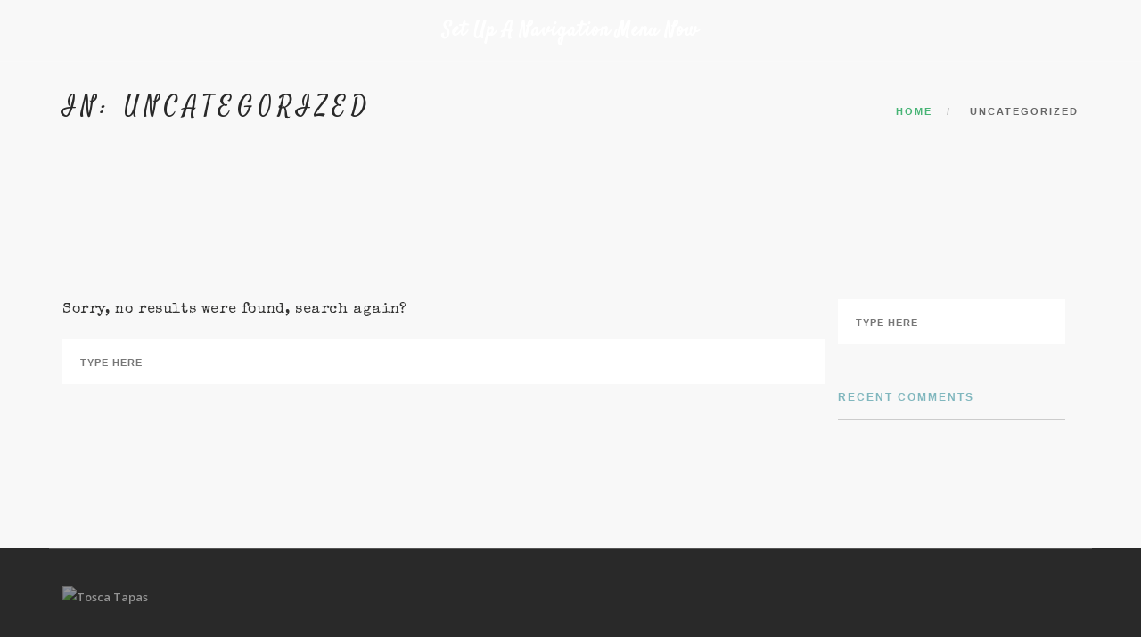

--- FILE ---
content_type: text/html; charset=UTF-8
request_url: http://toscatapas.com/category/uncategorized/
body_size: 8990
content:
<!doctype html>
<html lang="en-US" prefix="og: https://ogp.me/ns#">

<head>
	<meta charset="UTF-8">
	<meta name="viewport" content="width=device-width, initial-scale=1.0">
	<link rel="pingback" href="http://toscatapas.com/xmlrpc.php" />
	
<!-- Search Engine Optimization by Rank Math - https://rankmath.com/ -->
<title>Uncategorized Archives - Tosca Tapas</title>
<meta name="robots" content="follow, noindex"/>
<meta property="og:locale" content="en_US" />
<meta property="og:type" content="article" />
<meta property="og:title" content="Uncategorized Archives - Tosca Tapas" />
<meta property="og:url" content="https://toscatapas.com/category/uncategorized/" />
<meta property="og:site_name" content="Tosca Tapas" />
<meta property="article:publisher" content="https://www.facebook.com/toscabarcelona/" />
<meta name="twitter:card" content="summary_large_image" />
<meta name="twitter:title" content="Uncategorized Archives - Tosca Tapas" />
<script type="application/ld+json" class="rank-math-schema">{"@context":"https://schema.org","@graph":[{"@type":"Place","@id":"https://toscatapas.com/#place","geo":{"@type":"GeoCoordinates","latitude":"41.38757378485791","longitude":" 2.175606713491577"},"hasMap":"https://www.google.com/maps/search/?api=1&amp;query=41.38757378485791, 2.175606713491577","address":{"@type":"PostalAddress","streetAddress":"C/ de Sant Pere M\u00e9s Al","addressLocality":"Barcelona","addressRegion":"Barcelona","postalCode":"08003","addressCountry":"Spain"}},{"@type":"Restaurant","@id":"https://toscatapas.com/#organization","name":"Tosca Tapas","url":"https://toscatapas.com","sameAs":["https://www.facebook.com/toscabarcelona/"],"email":"palau@toscatapas.com","address":{"@type":"PostalAddress","streetAddress":"C/ de Sant Pere M\u00e9s Al","addressLocality":"Barcelona","addressRegion":"Barcelona","postalCode":"08003","addressCountry":"Spain"},"logo":{"@type":"ImageObject","@id":"https://toscatapas.com/#logo","url":"https://toscatapas.com/wp-content/uploads/2022/11/rosa-sm.png","contentUrl":"https://toscatapas.com/wp-content/uploads/2022/11/rosa-sm.png","caption":"Tosca Tapas","inLanguage":"en-US"},"location":{"@id":"https://toscatapas.com/#place"},"image":{"@id":"https://toscatapas.com/#logo"},"telephone":"0034933151072"},{"@type":"WebSite","@id":"https://toscatapas.com/#website","url":"https://toscatapas.com","name":"Tosca Tapas","alternateName":"Tosca Tapas","publisher":{"@id":"https://toscatapas.com/#organization"},"inLanguage":"en-US"},{"@type":"BreadcrumbList","@id":"https://toscatapas.com/category/uncategorized/#breadcrumb","itemListElement":[{"@type":"ListItem","position":"1","item":{"@id":"https://toscatapas.com","name":"Home"}},{"@type":"ListItem","position":"2","item":{"@id":"https://toscatapas.com/category/uncategorized/","name":"Uncategorized"}}]},{"@type":"CollectionPage","@id":"https://toscatapas.com/category/uncategorized/#webpage","url":"https://toscatapas.com/category/uncategorized/","name":"Uncategorized Archives - Tosca Tapas","isPartOf":{"@id":"https://toscatapas.com/#website"},"inLanguage":"en-US","breadcrumb":{"@id":"https://toscatapas.com/category/uncategorized/#breadcrumb"}}]}</script>
<!-- /Rank Math WordPress SEO plugin -->

<link rel='dns-prefetch' href='//www.googletagmanager.com' />
<link rel='dns-prefetch' href='//fonts.googleapis.com' />
<link rel="alternate" type="application/rss+xml" title="Tosca Tapas &raquo; Feed" href="https://toscatapas.com/feed/" />
<link rel="alternate" type="application/rss+xml" title="Tosca Tapas &raquo; Comments Feed" href="https://toscatapas.com/comments/feed/" />
<link rel="alternate" type="application/rss+xml" title="Tosca Tapas &raquo; Uncategorized Category Feed" href="https://toscatapas.com/category/uncategorized/feed/" />
<style id='wp-img-auto-sizes-contain-inline-css' type='text/css'>
img:is([sizes=auto i],[sizes^="auto," i]){contain-intrinsic-size:3000px 1500px}
/*# sourceURL=wp-img-auto-sizes-contain-inline-css */
</style>
<style id='wp-emoji-styles-inline-css' type='text/css'>

	img.wp-smiley, img.emoji {
		display: inline !important;
		border: none !important;
		box-shadow: none !important;
		height: 1em !important;
		width: 1em !important;
		margin: 0 0.07em !important;
		vertical-align: -0.1em !important;
		background: none !important;
		padding: 0 !important;
	}
/*# sourceURL=wp-emoji-styles-inline-css */
</style>
<link rel='stylesheet' id='wp-block-library-css' href='http://toscatapas.com/wp-includes/css/dist/block-library/style.min.css?ver=6.9' type='text/css' media='all' />
<style id='global-styles-inline-css' type='text/css'>
:root{--wp--preset--aspect-ratio--square: 1;--wp--preset--aspect-ratio--4-3: 4/3;--wp--preset--aspect-ratio--3-4: 3/4;--wp--preset--aspect-ratio--3-2: 3/2;--wp--preset--aspect-ratio--2-3: 2/3;--wp--preset--aspect-ratio--16-9: 16/9;--wp--preset--aspect-ratio--9-16: 9/16;--wp--preset--color--black: #000000;--wp--preset--color--cyan-bluish-gray: #abb8c3;--wp--preset--color--white: #ffffff;--wp--preset--color--pale-pink: #f78da7;--wp--preset--color--vivid-red: #cf2e2e;--wp--preset--color--luminous-vivid-orange: #ff6900;--wp--preset--color--luminous-vivid-amber: #fcb900;--wp--preset--color--light-green-cyan: #7bdcb5;--wp--preset--color--vivid-green-cyan: #00d084;--wp--preset--color--pale-cyan-blue: #8ed1fc;--wp--preset--color--vivid-cyan-blue: #0693e3;--wp--preset--color--vivid-purple: #9b51e0;--wp--preset--gradient--vivid-cyan-blue-to-vivid-purple: linear-gradient(135deg,rgb(6,147,227) 0%,rgb(155,81,224) 100%);--wp--preset--gradient--light-green-cyan-to-vivid-green-cyan: linear-gradient(135deg,rgb(122,220,180) 0%,rgb(0,208,130) 100%);--wp--preset--gradient--luminous-vivid-amber-to-luminous-vivid-orange: linear-gradient(135deg,rgb(252,185,0) 0%,rgb(255,105,0) 100%);--wp--preset--gradient--luminous-vivid-orange-to-vivid-red: linear-gradient(135deg,rgb(255,105,0) 0%,rgb(207,46,46) 100%);--wp--preset--gradient--very-light-gray-to-cyan-bluish-gray: linear-gradient(135deg,rgb(238,238,238) 0%,rgb(169,184,195) 100%);--wp--preset--gradient--cool-to-warm-spectrum: linear-gradient(135deg,rgb(74,234,220) 0%,rgb(151,120,209) 20%,rgb(207,42,186) 40%,rgb(238,44,130) 60%,rgb(251,105,98) 80%,rgb(254,248,76) 100%);--wp--preset--gradient--blush-light-purple: linear-gradient(135deg,rgb(255,206,236) 0%,rgb(152,150,240) 100%);--wp--preset--gradient--blush-bordeaux: linear-gradient(135deg,rgb(254,205,165) 0%,rgb(254,45,45) 50%,rgb(107,0,62) 100%);--wp--preset--gradient--luminous-dusk: linear-gradient(135deg,rgb(255,203,112) 0%,rgb(199,81,192) 50%,rgb(65,88,208) 100%);--wp--preset--gradient--pale-ocean: linear-gradient(135deg,rgb(255,245,203) 0%,rgb(182,227,212) 50%,rgb(51,167,181) 100%);--wp--preset--gradient--electric-grass: linear-gradient(135deg,rgb(202,248,128) 0%,rgb(113,206,126) 100%);--wp--preset--gradient--midnight: linear-gradient(135deg,rgb(2,3,129) 0%,rgb(40,116,252) 100%);--wp--preset--font-size--small: 13px;--wp--preset--font-size--medium: 20px;--wp--preset--font-size--large: 36px;--wp--preset--font-size--x-large: 42px;--wp--preset--spacing--20: 0.44rem;--wp--preset--spacing--30: 0.67rem;--wp--preset--spacing--40: 1rem;--wp--preset--spacing--50: 1.5rem;--wp--preset--spacing--60: 2.25rem;--wp--preset--spacing--70: 3.38rem;--wp--preset--spacing--80: 5.06rem;--wp--preset--shadow--natural: 6px 6px 9px rgba(0, 0, 0, 0.2);--wp--preset--shadow--deep: 12px 12px 50px rgba(0, 0, 0, 0.4);--wp--preset--shadow--sharp: 6px 6px 0px rgba(0, 0, 0, 0.2);--wp--preset--shadow--outlined: 6px 6px 0px -3px rgb(255, 255, 255), 6px 6px rgb(0, 0, 0);--wp--preset--shadow--crisp: 6px 6px 0px rgb(0, 0, 0);}:where(.is-layout-flex){gap: 0.5em;}:where(.is-layout-grid){gap: 0.5em;}body .is-layout-flex{display: flex;}.is-layout-flex{flex-wrap: wrap;align-items: center;}.is-layout-flex > :is(*, div){margin: 0;}body .is-layout-grid{display: grid;}.is-layout-grid > :is(*, div){margin: 0;}:where(.wp-block-columns.is-layout-flex){gap: 2em;}:where(.wp-block-columns.is-layout-grid){gap: 2em;}:where(.wp-block-post-template.is-layout-flex){gap: 1.25em;}:where(.wp-block-post-template.is-layout-grid){gap: 1.25em;}.has-black-color{color: var(--wp--preset--color--black) !important;}.has-cyan-bluish-gray-color{color: var(--wp--preset--color--cyan-bluish-gray) !important;}.has-white-color{color: var(--wp--preset--color--white) !important;}.has-pale-pink-color{color: var(--wp--preset--color--pale-pink) !important;}.has-vivid-red-color{color: var(--wp--preset--color--vivid-red) !important;}.has-luminous-vivid-orange-color{color: var(--wp--preset--color--luminous-vivid-orange) !important;}.has-luminous-vivid-amber-color{color: var(--wp--preset--color--luminous-vivid-amber) !important;}.has-light-green-cyan-color{color: var(--wp--preset--color--light-green-cyan) !important;}.has-vivid-green-cyan-color{color: var(--wp--preset--color--vivid-green-cyan) !important;}.has-pale-cyan-blue-color{color: var(--wp--preset--color--pale-cyan-blue) !important;}.has-vivid-cyan-blue-color{color: var(--wp--preset--color--vivid-cyan-blue) !important;}.has-vivid-purple-color{color: var(--wp--preset--color--vivid-purple) !important;}.has-black-background-color{background-color: var(--wp--preset--color--black) !important;}.has-cyan-bluish-gray-background-color{background-color: var(--wp--preset--color--cyan-bluish-gray) !important;}.has-white-background-color{background-color: var(--wp--preset--color--white) !important;}.has-pale-pink-background-color{background-color: var(--wp--preset--color--pale-pink) !important;}.has-vivid-red-background-color{background-color: var(--wp--preset--color--vivid-red) !important;}.has-luminous-vivid-orange-background-color{background-color: var(--wp--preset--color--luminous-vivid-orange) !important;}.has-luminous-vivid-amber-background-color{background-color: var(--wp--preset--color--luminous-vivid-amber) !important;}.has-light-green-cyan-background-color{background-color: var(--wp--preset--color--light-green-cyan) !important;}.has-vivid-green-cyan-background-color{background-color: var(--wp--preset--color--vivid-green-cyan) !important;}.has-pale-cyan-blue-background-color{background-color: var(--wp--preset--color--pale-cyan-blue) !important;}.has-vivid-cyan-blue-background-color{background-color: var(--wp--preset--color--vivid-cyan-blue) !important;}.has-vivid-purple-background-color{background-color: var(--wp--preset--color--vivid-purple) !important;}.has-black-border-color{border-color: var(--wp--preset--color--black) !important;}.has-cyan-bluish-gray-border-color{border-color: var(--wp--preset--color--cyan-bluish-gray) !important;}.has-white-border-color{border-color: var(--wp--preset--color--white) !important;}.has-pale-pink-border-color{border-color: var(--wp--preset--color--pale-pink) !important;}.has-vivid-red-border-color{border-color: var(--wp--preset--color--vivid-red) !important;}.has-luminous-vivid-orange-border-color{border-color: var(--wp--preset--color--luminous-vivid-orange) !important;}.has-luminous-vivid-amber-border-color{border-color: var(--wp--preset--color--luminous-vivid-amber) !important;}.has-light-green-cyan-border-color{border-color: var(--wp--preset--color--light-green-cyan) !important;}.has-vivid-green-cyan-border-color{border-color: var(--wp--preset--color--vivid-green-cyan) !important;}.has-pale-cyan-blue-border-color{border-color: var(--wp--preset--color--pale-cyan-blue) !important;}.has-vivid-cyan-blue-border-color{border-color: var(--wp--preset--color--vivid-cyan-blue) !important;}.has-vivid-purple-border-color{border-color: var(--wp--preset--color--vivid-purple) !important;}.has-vivid-cyan-blue-to-vivid-purple-gradient-background{background: var(--wp--preset--gradient--vivid-cyan-blue-to-vivid-purple) !important;}.has-light-green-cyan-to-vivid-green-cyan-gradient-background{background: var(--wp--preset--gradient--light-green-cyan-to-vivid-green-cyan) !important;}.has-luminous-vivid-amber-to-luminous-vivid-orange-gradient-background{background: var(--wp--preset--gradient--luminous-vivid-amber-to-luminous-vivid-orange) !important;}.has-luminous-vivid-orange-to-vivid-red-gradient-background{background: var(--wp--preset--gradient--luminous-vivid-orange-to-vivid-red) !important;}.has-very-light-gray-to-cyan-bluish-gray-gradient-background{background: var(--wp--preset--gradient--very-light-gray-to-cyan-bluish-gray) !important;}.has-cool-to-warm-spectrum-gradient-background{background: var(--wp--preset--gradient--cool-to-warm-spectrum) !important;}.has-blush-light-purple-gradient-background{background: var(--wp--preset--gradient--blush-light-purple) !important;}.has-blush-bordeaux-gradient-background{background: var(--wp--preset--gradient--blush-bordeaux) !important;}.has-luminous-dusk-gradient-background{background: var(--wp--preset--gradient--luminous-dusk) !important;}.has-pale-ocean-gradient-background{background: var(--wp--preset--gradient--pale-ocean) !important;}.has-electric-grass-gradient-background{background: var(--wp--preset--gradient--electric-grass) !important;}.has-midnight-gradient-background{background: var(--wp--preset--gradient--midnight) !important;}.has-small-font-size{font-size: var(--wp--preset--font-size--small) !important;}.has-medium-font-size{font-size: var(--wp--preset--font-size--medium) !important;}.has-large-font-size{font-size: var(--wp--preset--font-size--large) !important;}.has-x-large-font-size{font-size: var(--wp--preset--font-size--x-large) !important;}
/*# sourceURL=global-styles-inline-css */
</style>

<style id='classic-theme-styles-inline-css' type='text/css'>
/*! This file is auto-generated */
.wp-block-button__link{color:#fff;background-color:#32373c;border-radius:9999px;box-shadow:none;text-decoration:none;padding:calc(.667em + 2px) calc(1.333em + 2px);font-size:1.125em}.wp-block-file__button{background:#32373c;color:#fff;text-decoration:none}
/*# sourceURL=/wp-includes/css/classic-themes.min.css */
</style>
<link rel='stylesheet' id='uaf_client_css-css' href='http://toscatapas.com/wp-content/uploads/useanyfont/uaf.css?ver=1758036152' type='text/css' media='all' />
<link rel='stylesheet' id='foundry-style-css' href='http://toscatapas.com/wp-content/themes/foundry/style.css?ver=6.9' type='text/css' media='all' />
<link rel='stylesheet' id='foundry-child-style-css' href='http://toscatapas.com/wp-content/themes/foundry-child/style.css?ver=2.1.9' type='text/css' media='all' />
<link rel='stylesheet' id='bsf-Defaults-css' href='http://toscatapas.com/wp-content/uploads/smile_fonts/Defaults/Defaults.css?ver=3.19.11' type='text/css' media='all' />
<link rel='stylesheet' id='ebor-body-font-css' href='//fonts.googleapis.com/css?family=Open+Sans%3A400%2C500%2C600&#038;ver=2.1.9' type='text/css' media='all' />
<link rel='stylesheet' id='ebor-heading-font-css' href='//fonts.googleapis.com/css?family=Montserrat%3A100%2C400%2C300%2C500%2C600%2C700&#038;ver=2.1.9' type='text/css' media='all' />
<link rel='stylesheet' id='ebor-lato-font-css' href='//fonts.googleapis.com/css?family=Lato%3A300%2C400&#038;ver=2.1.9' type='text/css' media='all' />
<link rel='stylesheet' id='bootstrap-css' href='http://toscatapas.com/wp-content/themes/foundry/style/css/bootstrap.css?ver=2.1.9' type='text/css' media='all' />
<link rel='stylesheet' id='ebor-plugins-css' href='http://toscatapas.com/wp-content/themes/foundry/style/css/plugins.css?ver=2.1.9' type='text/css' media='all' />
<link rel='stylesheet' id='ebor-fonts-css' href='http://toscatapas.com/wp-content/themes/foundry/style/css/fonts.css?ver=2.1.9' type='text/css' media='all' />
<link rel='stylesheet' id='ebor-theme-styles-css' href='http://toscatapas.com/wp-content/themes/foundry/style/css/theme.css?ver=2.1.9' type='text/css' media='all' />
<link rel='stylesheet' id='ebor-style-css' href='http://toscatapas.com/wp-content/themes/foundry-child/style.css?ver=2.1.9' type='text/css' media='all' />
<style id='ebor-style-inline-css' type='text/css'>

			.nav-bar {
				height: 70px;
				max-height: 70px;
				line-height: 68px;	
			}
			.nav-bar > .module.left > a {
				height: 70px;
			}
			@media all and ( min-width: 992px ){
				.nav-bar .module, .nav-bar .module-group {
					height: 70px;
				}
			}
			.widget-handle .cart .label {
				top: 12px;
			}
			.module.widget-handle.mobile-toggle {
				line-height: 68px;	
				max-height: 70px;
			}
			.module-group.right .module.left:first-child {
				padding-right: 32px;
			}
			.menu > li ul {
				width: 200px;
			}
			.mega-menu > li {
				width: 200px !important;
			}
		h1 span {
    font-weight: 700;
}

h1, .h1 {
    font-size: 24px;
    line-height: 24px;
font-weight: 700;
letter-spacing: 2px;
font-family: 'Satisfy', "Helvetica Neue", Helvetica, Arial, sans-serif;
}

@media (max-width: 767px) {
h1, .h1 {
font-size: 20px;
    line-height: 24px;
    font-weight: 700;
letter-spacing: 2px;
font-family: 'Satisfy', "Helvetica Neue", Helvetica, Arial, sans-serif;
}
} 

h2 span {
     font-size: 20px;
    line-height: 24px;
    font-weight: 700;
letter-spacing: 2px;
font-family: 'Satisfy', "Helvetica Neue", Helvetica, Arial, sans-serif;
}

@media (max-width: 992px) {
h2 span {
   font-size: 20px;
    line-height: 24px;
    font-weight: 700;
letter-spacing: 2px;
font-family: 'Satisfy', "Helvetica Neue", Helvetica, Arial, sans-serif;
}
}

h4 span {
    font-size: 30px;
    font-weight: 600;
    padding: 10px;
}

@media (max-width: 767px) {
h4 span {
    font-size: 26px;
    font-weight: 600;
    padding: 10px;
}
}

.h4-with-icon {
    display: inline-block;
position: relative;
  /* Move the element to the right by 50% of the container's width */
  left: 50%; 
  /* Calculates 50% of the element's width, and moves it by that */ 
  /* amount across the X-axis to the left */
  transform: translateX(-50%);
    padding: 0 30px 0 0;
    background: url(https://toscatapas.com/wp-content/uploads/2023/07/icon-insta3.jpg) no-repeat top right;
        }

h3 {
    font-size: 35px;
    font-family: "libre";
    line-height: 38px;
}


@media (max-width: 767px) {
p {
    font-size: 12px;
    line-height: 1.4em;
}
}


p, span {
    font-weight: 400;
}

h1, h2, h3, h4, h5, h6, p, ul, ol, pre, table, blockquote, input, button, select, textarea {
    margin-bottom: 16px;
    margin-top: 0;
    padding: 0;
}

p {
   line-height: 20px;
   }

.social-footer > * {
    display: inline-block;
}

.btn {
    font-family: 'Special Elite', "Helvetica Neue", Helvetica, Arial, sans-serif;
    border: 2px solid #C05F6F;
    height: 40px;
    min-width: 300px;
    line-height: 36px;
    font-size: 14px;
    font-weight: 700;
    text-transform: uppercase;
    letter-spacing: 3px;
    border-radius: 0;
    color: #ffffff;
    text-align: center;
    transition: all 0.3s ease;
    -webkit-transition: all 0.3s ease;
    -moz-transition: all 0.3s ease;
    margin-right: 8px;
    margin-bottom: 24px;
    background: none;
}

@media (max-width: 991px) {
.btn {
    font-family: 'Special Elite', "Helvetica Neue", Helvetica, Arial, sans-serif;
    min-width: 275px;
}
}

.btn:hover {
    background: #80b9be;
    color: #ffffff;
}

.btn:visited {
    color: #ffffff;
}


.btn-filled1 {
    background: #a1c191;
    color: #ffffff !important;
font-size: 16px !important;
}




.btn-filled-menu {
    background: #80b9be;
    color: #ffffff !important;
    font-size: 14px !important;
    margin-bottom: 10px !important;
    min-width: 200px;
    line-height: 25px;
    padding-bottom: 32px;
    padding-top: 5px;
    border-color: #C05F6F !important;
}

.btn-filled2 {
    background: #80b9be;
    color: #ffffff !important;
font-size: 20px !important;
}

.btn-filled2:hover {
    background: #80b9be;
    color: #ffffff !important;
font-size: 20px !important;
}

.btn-lg2 {
    height: 50px;
    line-height: 46px;
    min-width: 200px;
    font-size: 30px;
}

.btn-filled1:hover {
    background: #ffffff;
    color: #80b9be !important;
font-size: 16px !important;
}

.btn-filled-menu:hover {
    background: #333332 !important;
    color: #80b9be !important;
font-size: 16px !important;
}

.btn-filled3 {
    background: #80b9be;
    color: #ffffff;
font-size: 12px !important;
}

.btn-filled4 {
    background: #80b9be;
    color: #ffffff !important;
font-size: 40px !important;
border: 2px solid #80b9be;
}

.btn-filled4:hover {
    background: #80b9be;
    color: #ffffff !important;
font-size: 40px !important;
border: 2px solid #80b9be;
}

.btn-filled4 {
    height: 62px;
    line-height: 58px;
    min-width: 300px;
}

.transparent .btn {
    color: #ffffff !important;
}


@media (max-width: 767px) {
p {
    font-size: 16px;
    line-height: 1.6em !important;
}
}

@media (max-width: 767px) {
h5, .h5 {
    font-size: 16px;
    line-height: 24px;
    font-weight: 700;
font-family: 'Satisfy', "Helvetica Neue", Helvetica, Arial, sans-serif;
color: #333332;
}
}

h5, .h5 {
margin-bottom: 8px !important;
font-size: 14px;
    line-height: 24px;
    font-weight: 700;
    letter-spacing: 1px;
    font-family: 'Satisfy', "Helvetica Neue", Helvetica, Arial, sans-serif;
    color: #333332;
}

h4, .h4 {
margin-bottom: 16px !important;
}

h6, .h6 {
    font-size: 23px;
 font-family: 'Satisfy', "Helvetica Neue", Helvetica, Arial, sans-serif;
    line-height: 23px;
    letter-spacing: 1px;
    color: #80b7be !important;
}

@media (max-width: 767px) {
h4, .h4 {
    line-height: 44px;
}
}

.background-pic-fixed {
    background-size: cover;
    background-repeat: no-repeat;
    background-attachment: fixed;
background-position: center;
}

@media (max-width: 767px) {
.background-pic-fixed {
    background-size: cover;
    background-repeat: no-repeat;
    background-attachment: scroll;
background-position: center;
}
}

.label-1 {
   background-position: center !important;
    background-repeat: no-repeat !important;
    background-size: contain !important;
   background-image: url(https://toscatapas.com/wp-content/uploads/2023/08/label-mb-tall-opa.svg) !important;
}


@media (max-width: 767px) {
.label-2 {
   background-position: center !important;
    background-repeat: no-repeat !important;
    background-size: contain !important;
   background-image: url(https://toscatapas.com/wp-content/uploads/2023/08/label-mb-tall-opa.svg) !important;
}
}

.label-2 {
   background-position: center !important;
    background-repeat: no-repeat !important;
    background-size: contain !important;
   background-image: url(https://toscatapas.com/wp-content/uploads/2023/08/label-opa.svg);
}

.label-5 {
   background-position: center !important;
    background-repeat: no-repeat !important;
    background-size: contain !important;
   background-image: url(https://toscatapas.com/wp-content/uploads/2023/08/label-5-opa.svg);
}

@media (max-width: 767px) {
.label-3 {
   background-position: center !important;
    background-repeat: no-repeat !important;
    background-size: contain !important;
   background-image: url(https://toscatapas.com/wp-content/uploads/2023/08/label-mb-tall-lite.svg) !important;
}
}

.label-3 {
   background-position: center !important;
    background-repeat: no-repeat !important;
    background-size: contain !important;
   background-image: url(https://toscatapas.com/wp-content/uploads/2023/08/lite-label.svg);
}

.label-4 {
   background-position: center !important;
    background-repeat: no-repeat !important;
    background-size: contain !important;
   background-image: url(https://toscatapas.com/wp-content/uploads/2023/08/label-mb-tall.svg) !important;
}

.label-address {
   background-position: center !important;
    background-repeat: no-repeat !important;
    background-size: contain !important;
   background-image: url(https://toscatapas.com/wp-content/uploads/2024/10/label-address.svg) !important;
}

.label-square {
   background-position: center !important;
    background-repeat: no-repeat !important;
    background-size: contain !important;
   background-image: url(https://toscatapas.com/wp-content/uploads/2024/10/label-long-square2.svg) !important;
}

.label-square-tall {
   background-position: center !important;
    background-repeat: no-repeat !important;
    background-size: contain !important;
   background-image: url(https://toscatapas.com/wp-content/uploads/2024/10/label-long-tall.svg) !important;
}

@media (max-width: 767px) {
.main-logo-mb {
   padding-left: 20px !important;
padding-right: 20px !important;
}
}

.overlay:before, .slider-all-controls .overlay .background-image-holder:before {
    position: absolute;
    content: '';
    width: 100%;
    height: 100%;
    top: 0;
    left: 0;
    background: #292929;
    opacity: 0;
    z-index: 2;
}

.upb_row_bg {
    position: fixed !important;
    width: 100%;
    height: 100%;
    background-position: center center;
    top: 0;
    bottom: 0;
    right: 0;
    left: 0;
    z-index: 0;
}

.envira-gallery-wrap .envira-gallery-public .envira-gallery-item-inner {
    position: relative;
    border: 7px solid #EDEBD7;
}

nav.fixed {
    visibility: visible;
    background: #fff0d9 !important;
}

.menu li a {
    font-size: 22px;
text-transform: capitalize;
font-family: 'Satisfy', "Helvetica Neue", Helvetica, Arial, sans-serif;
}

nav.transparent.fixed .menu > li > a, nav.transparent.fixed .module.widget-handle i {
color: #a1c191;
opacity: 1;
}

nav.transparent.fixed .menu > li > a:hover, nav.transparent.fixed .module.widget-handle i {
color: #C05F6F;
opacity: 1;
}

.logo {
    max-height: 90%;
    display: none !important;
}

@media (max-width: 767px) {
.ult_tabmenu.style1 li.ult_tab_li {
    display: inline-block;
    position: relative;
    float: left;
    list-style: none;
    overflow: hidden;
    margin: 0;
    padding: 0;
    font-size: 20px;
}
}

@media (max-width: 991px) {
    nav.transparent .nav-open .menu > li > a, nav.transparent .nav-open .module.widget-handle i, nav.transparent .nav-open .nav-utility {
        color: #292929;
        line-height: 35px;
    }
}

.module.widget-handle i {
    font-size: 30px;
    line-height: 65px !important;
    opacity: 0.5;
    transition: all 0.3s ease;
    -webkit-transition: all 0.3s ease;
    -moz-transition: all 0.3s ease;
    color: #292929;
}















/*# sourceURL=ebor-style-inline-css */
</style>

<!-- Google tag (gtag.js) snippet added by Site Kit -->
<!-- Google Analytics snippet added by Site Kit -->
<script type="text/javascript" src="https://www.googletagmanager.com/gtag/js?id=GT-WF7L2QL" id="google_gtagjs-js" async></script>
<script type="text/javascript" id="google_gtagjs-js-after">
/* <![CDATA[ */
window.dataLayer = window.dataLayer || [];function gtag(){dataLayer.push(arguments);}
gtag("set","linker",{"domains":["toscatapas.com"]});
gtag("js", new Date());
gtag("set", "developer_id.dZTNiMT", true);
gtag("config", "GT-WF7L2QL");
//# sourceURL=google_gtagjs-js-after
/* ]]> */
</script>
<script type="text/javascript" src="http://toscatapas.com/wp-includes/js/jquery/jquery.min.js?ver=3.7.1" id="jquery-core-js"></script>
<script type="text/javascript" src="http://toscatapas.com/wp-includes/js/jquery/jquery-migrate.min.js?ver=3.4.1" id="jquery-migrate-js"></script>
<link rel="https://api.w.org/" href="https://toscatapas.com/wp-json/" /><link rel="alternate" title="JSON" type="application/json" href="https://toscatapas.com/wp-json/wp/v2/categories/1" /><link rel="EditURI" type="application/rsd+xml" title="RSD" href="https://toscatapas.com/xmlrpc.php?rsd" />
	<link rel="preconnect" href="https://fonts.googleapis.com">
	<link rel="preconnect" href="https://fonts.gstatic.com">
	<link href='https://fonts.googleapis.com/css2?display=swap&family=Special+Elite&family=Satisfy' rel='stylesheet'><meta name="generator" content="Site Kit by Google 1.161.0" /><style type="text/css">.recentcomments a{display:inline !important;padding:0 !important;margin:0 !important;}</style><meta name="generator" content="Powered by WPBakery Page Builder - drag and drop page builder for WordPress."/>
<style type="text/css" id="custom-background-css">
body.custom-background { background-color: #edebd7; }
</style>
	<link rel="icon" href="https://toscatapas.com/wp-content/uploads/2024/10/cropped-logo-dark-32x32.png" sizes="32x32" />
<link rel="icon" href="https://toscatapas.com/wp-content/uploads/2024/10/cropped-logo-dark-192x192.png" sizes="192x192" />
<link rel="apple-touch-icon" href="https://toscatapas.com/wp-content/uploads/2024/10/cropped-logo-dark-180x180.png" />
<meta name="msapplication-TileImage" content="https://toscatapas.com/wp-content/uploads/2024/10/cropped-logo-dark-270x270.png" />
	<style id="egf-frontend-styles" type="text/css">
		p {color: #333332!important;font-family: 'Special Elite', sans-serif!important;font-size: 16px!important;font-style: normal!important;font-weight: 400!important;letter-spacing: 0.0375em!important;line-height: 1.6!important;} h1 {font-family: 'Satisfy', sans-serif!important;font-style: normal!important;font-weight: 400!important;} h2 {font-family: 'Satisfy', sans-serif!important;font-size: 37px!important;font-style: normal!important;font-weight: 400!important;} h3 {font-family: 'Satisfy', sans-serif!important;font-size: 28px!important;font-style: normal!important;font-weight: 400!important;line-height: 1.2!important;} h4 {font-family: 'Satisfy', sans-serif!important;font-size: 30px!important;font-style: normal!important;font-weight: 400!important;line-height: 1.3!important;} h5 {font-family: 'Satisfy', sans-serif!important;font-size: 20px!important;font-style: normal!important;font-weight: 400!important;text-transform: capitalize!important;} h6 {} 	</style>
	<noscript><style> .wpb_animate_when_almost_visible { opacity: 1; }</style></noscript></head>

<body class="archive category category-uncategorized category-1 custom-background wp-theme-foundry wp-child-theme-foundry-child custom-forms perm-fixed-nav normal-layout parallax-3d btn-regular wpb-js-composer js-comp-ver-6.5.0 vc_responsive">



<div class="nav-container">
    <nav class="transparent absolute nav-centered" data-fixed-at="150">

        <div class="text-center">
             <a href="https://toscatapas.com/">
                 <img class="logo logo-light" alt="Tosca Tapas" src="" />
                 <img class="logo logo-dark" alt="Tosca Tapas" src="" />
             </a>
        </div>
        
        <div class="nav-bar text-center">
        
            <div class="module widget-handle mobile-toggle right visible-sm visible-xs">
                <i class="ti-menu"></i>
            </div>
            
            <div class="module-group text-left">
            
                <div class="module left">
                    <ul class="menu"><li><a href="https://toscatapas.com/wp-admin/nav-menus.php">Set up a navigation menu now</a></li></ul>                </div>

                                
            </div>

        </div>
        
    </nav>
</div>
<div class="main-container"><section class="page-title page-title-4 bg-secondary">
				<div class="container">
				    <div class="row">
				    
				        <div class="col-md-6">
				            <h3 class="uppercase mb0">
				            	 In: Uncategorized
				            </h3>
				        </div>
				        
				        <div class="col-md-6 text-right">
				        	<ol class="breadcrumb breadcrumb-2"><li><a href="https://toscatapas.com/" class="home-link" rel="home">Home</a></li><li>Uncategorized</li></ol>
				        </div>
				        
				    </div>
				</div>
			</section>
		<section class="bg-secondary">
    <div class="container">
    
        <div class="col-md-9">
        
            <div class="row masonry-loader">
    <div class="col-sm-12 text-center">
        <div class="spinner"></div>
    </div>
</div>            
            <div class="row masonry masonryFlyIn mb40">
                <p class="lead">Sorry, no results were found, search again?</p>
<form class="search-form" method="get" id="searchform" action="https://toscatapas.com/">
	<input type="text" id="s2" class="mb0" name="s" placeholder="Type here" />
</form>            </div>

            <div class="row">
                            </div>
            
        </div>
        
        <div class="col-md-3 hidden-sm">
	<div id="search-2" class="widget widget_search"><form class="search-form" method="get" id="searchform" action="https://toscatapas.com/">
	<input type="text" id="s2" class="mb0" name="s" placeholder="Type here" />
</form></div><div id="recent-comments-2" class="widget widget_recent_comments"><h6 class="title">Recent Comments</h6><hr /><ul id="recentcomments"></ul></div></div>        
    </div>
</section>
<footer class="footer-2 bg-dark pt0 pb40">
	<div class="container">
	
		<div class="row">
			<hr class="mt0 mb40" />
		</div>
		
		<div class="row">
		
			<div class="col-sm-4">
				<a href="https://toscatapas.com/">
					<img alt="Tosca Tapas" class="image-xxs fade-half" src="" />
				</a>
			</div>
		
			<div class="col-sm-4 text-center">
				<span class="fade-half">
									</span>
			</div>
		
			<div class="col-sm-4 text-right">
				<ul class="list-inline social-list">
									</ul>
			</div>
			
		</div>
		
	</div>
</footer>	

</div><!--/body-wrapper-->

<script type="speculationrules">
{"prefetch":[{"source":"document","where":{"and":[{"href_matches":"/*"},{"not":{"href_matches":["/wp-*.php","/wp-admin/*","/wp-content/uploads/*","/wp-content/*","/wp-content/plugins/*","/wp-content/themes/foundry-child/*","/wp-content/themes/foundry/*","/*\\?(.+)"]}},{"not":{"selector_matches":"a[rel~=\"nofollow\"]"}},{"not":{"selector_matches":".no-prefetch, .no-prefetch a"}}]},"eagerness":"conservative"}]}
</script>
<script type="text/javascript" src="http://toscatapas.com/wp-content/themes/foundry/style/js/bootstrap.min.js?ver=2.1.9" id="ebor-bootstrap-js"></script>
<script type="text/javascript" src="http://toscatapas.com/wp-content/themes/foundry/style/js/final-countdown.js?ver=2.1.9" id="final-countdown-js"></script>
<script type="text/javascript" src="http://toscatapas.com/wp-content/themes/foundry/style/js/waypoints.js?ver=2.1.9" id="waypoints-js"></script>
<script type="text/javascript" src="http://toscatapas.com/wp-content/themes/foundry/style/js/counterup.js?ver=2.1.9" id="counterup-js"></script>
<script type="text/javascript" src="http://toscatapas.com/wp-content/plugins/js_composer/assets/lib/bower/flexslider/jquery.flexslider-min.js?ver=6.5.0" id="flexslider-js"></script>
<script type="text/javascript" src="http://toscatapas.com/wp-content/themes/foundry/style/js/lightbox2.js?ver=2.1.9" id="lightbox2-js"></script>
<script type="text/javascript" src="http://toscatapas.com/wp-includes/js/imagesloaded.min.js?ver=5.0.0" id="imagesloaded-js"></script>
<script type="text/javascript" src="http://toscatapas.com/wp-includes/js/masonry.min.js?ver=4.2.2" id="masonry-js"></script>
<script type="text/javascript" src="http://toscatapas.com/wp-content/themes/foundry/style/js/smooth-scroll.js?ver=2.1.9" id="smooth-scroll-js"></script>
<script type="text/javascript" src="http://toscatapas.com/wp-content/themes/foundry/style/js/spectragram.js?ver=2.1.9" id="spectragram-js"></script>
<script type="text/javascript" src="http://toscatapas.com/wp-content/themes/foundry/style/js/twitter-post-fetcher.js?ver=2.1.9" id="twitter-post-fetcher-js"></script>
<script type="text/javascript" src="http://toscatapas.com/wp-content/themes/foundry/style/js/owl-carousel.js?ver=2.1.9" id="owl-carousel-js"></script>
<script type="text/javascript" src="http://toscatapas.com/wp-content/themes/foundry/style/js/flickr-feed.js?ver=2.1.9" id="flickr-feed-js"></script>
<script type="text/javascript" src="http://toscatapas.com/wp-content/themes/foundry/style/js/parallax.js?ver=2.1.9" id="ebor-parallax-js"></script>
<script type="text/javascript" id="ebor-scripts-js-extra">
/* <![CDATA[ */
var wp_data = {"nav_height":"70","access_token":"","client_id":"","hero_animation":"fade","hero_autoplay":"false","hero_timer":"3000","all_title":"All"};
//# sourceURL=ebor-scripts-js-extra
/* ]]> */
</script>
<script type="text/javascript" src="http://toscatapas.com/wp-content/themes/foundry/style/js/scripts.js?ver=2.1.9" id="ebor-scripts-js"></script>
<script id="wp-emoji-settings" type="application/json">
{"baseUrl":"https://s.w.org/images/core/emoji/17.0.2/72x72/","ext":".png","svgUrl":"https://s.w.org/images/core/emoji/17.0.2/svg/","svgExt":".svg","source":{"concatemoji":"http://toscatapas.com/wp-includes/js/wp-emoji-release.min.js?ver=6.9"}}
</script>
<script type="module">
/* <![CDATA[ */
/*! This file is auto-generated */
const a=JSON.parse(document.getElementById("wp-emoji-settings").textContent),o=(window._wpemojiSettings=a,"wpEmojiSettingsSupports"),s=["flag","emoji"];function i(e){try{var t={supportTests:e,timestamp:(new Date).valueOf()};sessionStorage.setItem(o,JSON.stringify(t))}catch(e){}}function c(e,t,n){e.clearRect(0,0,e.canvas.width,e.canvas.height),e.fillText(t,0,0);t=new Uint32Array(e.getImageData(0,0,e.canvas.width,e.canvas.height).data);e.clearRect(0,0,e.canvas.width,e.canvas.height),e.fillText(n,0,0);const a=new Uint32Array(e.getImageData(0,0,e.canvas.width,e.canvas.height).data);return t.every((e,t)=>e===a[t])}function p(e,t){e.clearRect(0,0,e.canvas.width,e.canvas.height),e.fillText(t,0,0);var n=e.getImageData(16,16,1,1);for(let e=0;e<n.data.length;e++)if(0!==n.data[e])return!1;return!0}function u(e,t,n,a){switch(t){case"flag":return n(e,"\ud83c\udff3\ufe0f\u200d\u26a7\ufe0f","\ud83c\udff3\ufe0f\u200b\u26a7\ufe0f")?!1:!n(e,"\ud83c\udde8\ud83c\uddf6","\ud83c\udde8\u200b\ud83c\uddf6")&&!n(e,"\ud83c\udff4\udb40\udc67\udb40\udc62\udb40\udc65\udb40\udc6e\udb40\udc67\udb40\udc7f","\ud83c\udff4\u200b\udb40\udc67\u200b\udb40\udc62\u200b\udb40\udc65\u200b\udb40\udc6e\u200b\udb40\udc67\u200b\udb40\udc7f");case"emoji":return!a(e,"\ud83e\u1fac8")}return!1}function f(e,t,n,a){let r;const o=(r="undefined"!=typeof WorkerGlobalScope&&self instanceof WorkerGlobalScope?new OffscreenCanvas(300,150):document.createElement("canvas")).getContext("2d",{willReadFrequently:!0}),s=(o.textBaseline="top",o.font="600 32px Arial",{});return e.forEach(e=>{s[e]=t(o,e,n,a)}),s}function r(e){var t=document.createElement("script");t.src=e,t.defer=!0,document.head.appendChild(t)}a.supports={everything:!0,everythingExceptFlag:!0},new Promise(t=>{let n=function(){try{var e=JSON.parse(sessionStorage.getItem(o));if("object"==typeof e&&"number"==typeof e.timestamp&&(new Date).valueOf()<e.timestamp+604800&&"object"==typeof e.supportTests)return e.supportTests}catch(e){}return null}();if(!n){if("undefined"!=typeof Worker&&"undefined"!=typeof OffscreenCanvas&&"undefined"!=typeof URL&&URL.createObjectURL&&"undefined"!=typeof Blob)try{var e="postMessage("+f.toString()+"("+[JSON.stringify(s),u.toString(),c.toString(),p.toString()].join(",")+"));",a=new Blob([e],{type:"text/javascript"});const r=new Worker(URL.createObjectURL(a),{name:"wpTestEmojiSupports"});return void(r.onmessage=e=>{i(n=e.data),r.terminate(),t(n)})}catch(e){}i(n=f(s,u,c,p))}t(n)}).then(e=>{for(const n in e)a.supports[n]=e[n],a.supports.everything=a.supports.everything&&a.supports[n],"flag"!==n&&(a.supports.everythingExceptFlag=a.supports.everythingExceptFlag&&a.supports[n]);var t;a.supports.everythingExceptFlag=a.supports.everythingExceptFlag&&!a.supports.flag,a.supports.everything||((t=a.source||{}).concatemoji?r(t.concatemoji):t.wpemoji&&t.twemoji&&(r(t.twemoji),r(t.wpemoji)))});
//# sourceURL=http://toscatapas.com/wp-includes/js/wp-emoji-loader.min.js
/* ]]> */
</script>
</body>
</html>

--- FILE ---
content_type: text/css
request_url: http://toscatapas.com/wp-content/uploads/useanyfont/uaf.css?ver=1758036152
body_size: 178
content:
				@font-face {
					font-family: 'luchita';
					src: url('/wp-content/uploads/useanyfont/8042Luchita.woff2') format('woff2'),
						url('/wp-content/uploads/useanyfont/8042Luchita.woff') format('woff');
					  font-display: auto;
				}

				.luchita{font-family: 'luchita' !important;}

		